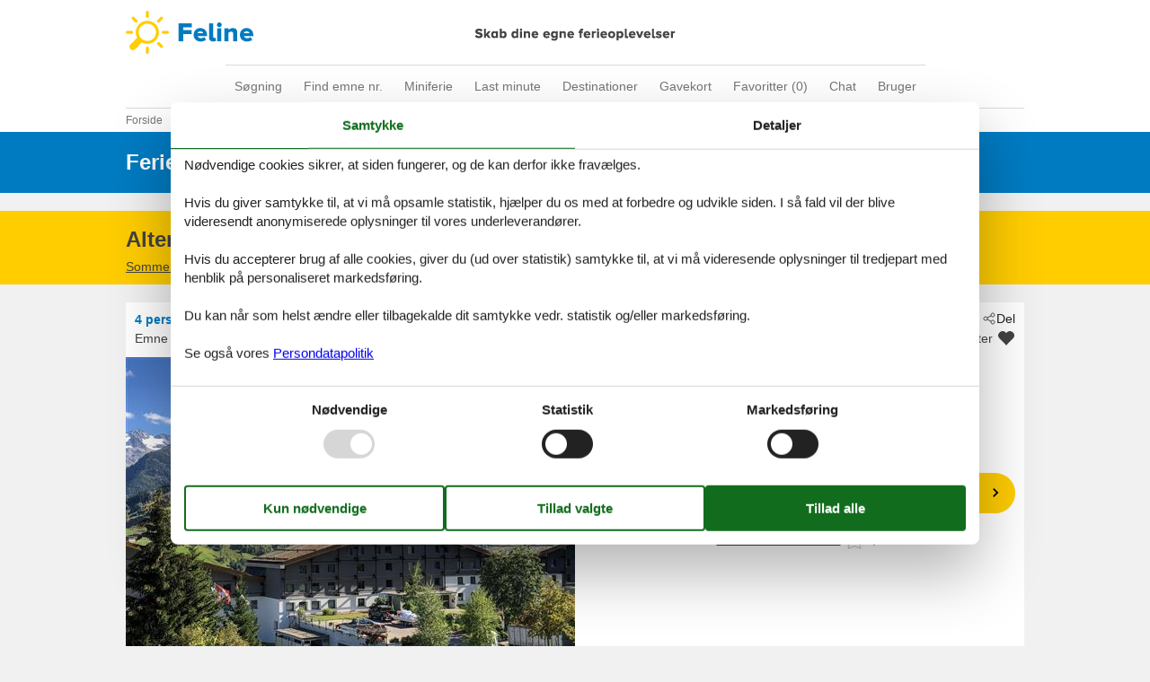

--- FILE ---
content_type: text/html; charset=utf-8
request_url: https://www.feline.dk/katalog/Schweiz/Disentis/303-CH7179.100.63
body_size: 19241
content:

<!doctype html>
<html lang="da-DK" class="no-js feline" itemscope itemtype="http://schema.org/WebPage">
<head>

<meta charset="utf-8" />
<meta http-equiv="X-UA-Compatible" content="IE=edge">
<title>Ferielejlighed - 4 personer - Disentis - 7180 - 303-CH7179.100.63 - Feline Holidays</title>



<link href="/Modules/Holiday.Rental/Styles/AccommodationDynamicTitle.css" rel="stylesheet" type="text/css" />
<link href="/Themes/FelineHolidays/Styles/style.min.css?v218" rel="stylesheet" type="text/css" />
<link href="/Modules/Holiday.Rental/Styles/Gallery2.css?v13" rel="stylesheet" type="text/css" />
<link href="/Modules/Holiday.Rental/Styles/Accommodation.css" rel="stylesheet" type="text/css" />
<script src="/Themes/PortalBase/scripts/modernizr-2.5.3.min.js" type="text/javascript"></script>
<meta content="Orchard" name="generator" />
<meta content="index,follow" name="robots" />
<meta content="Ferielejlighed til 4 personer på Disentis - 7180 i . Emne nr. 303-CH7179.100.63. Book hos Feline!" name="description" property="og:description" />
<meta content="Ferielejlighed, 4 personer, , 303-CH7179.100.63" name="keywords" />
<meta content="https://picture.feline.dk/get/dc7bda80-a5e2-4a16-9029-904883f2f6f6_22.jpg?v2" name="og:image" property="og:image" />
<meta content="eff214ef-9141-4c6d-b037-a8853d510d8f" name="helpscoutBeaconId" />
<meta content="width=device-width, initial-scale=1, maximum-scale=5" name="viewport" />
<meta content="280107735430977" name="fb:app_id" property="fb:app_id" />
<link href="/Themes/FelineHolidays/Content/favicon.ico" rel="shortcut icon" type="image/x-icon" />
<script>
    if (navigator.share) {
      document.querySelector('html').classList.add('can-share');
    }
  </script>
<script>dataLayer = [{"AnalyticsPageGroup":"AccommodationCatalogDetail","AnalyticsLettingAgencyNumber":"303","AnalyticsAccommodationNumber":"303-CH7179.100.63","AnalyticsValue":"5430.0"}];</script>


 <!-- Consent Box -->
  <script>
      !function (f, e, v, n, c, t, s) {
        c = f.cb = function (a) { c.c ? c.c(a) : c.q.push(a); };
        c.q = [];
        t = e.createElement(v); t.async = !0;
        t.src = n; s = e.getElementsByTagName(v)[0];
        s.parentNode.insertBefore(t, s);
      }(window, document, 'script', 'https://www.feline.dk/consent/script');

  </script>
 <!-- End Consent Box -->

    <!-- Matomo -->
    <script>
  (function (a, b) {

    var _paq = window._paq = window._paq || [];
    /* tracker methods like "setCustomDimension" should be called before "trackPageView" */
    _paq.push(['setCookieDomain', '*.' + a]);
    _paq.push(['enableLinkTracking']);
    _paq.push(['requireCookieConsent']);
    _paq.push(['enableHeartBeatTimer']);
    _paq.push(['enableJSErrorTracking']);
    _paq.push(['trackVisibleContentImpressions']);
    (function (c, d, e, f, g) {
      _paq.push(['setTrackerUrl', 'https://www.' + a + '/matomo.php']);
      _paq.push(['setSiteId', b]);
      f = c.createElement(d), g = c.getElementsByTagName(d)[0]; f.async = 1; f.src = e; g.parentNode.insertBefore(f, g);
    })(document, 'script', 'https://www.' + a + '/matomo.js');
  })('feline.dk', '1');

  
    </script>
    <!-- End Matomo Code -->

        <!-- Google Ads Remarketing -->
        <script>
          // Define dataLayer and the gtag function.
          window.dataLayer = window.dataLayer || [];
          function gtag() { dataLayer.push(arguments); }

          // Set default consent to 'denied' as a placeholder
          // Determine actual values based on your own requirements
          gtag('consent', 'default', {
            'ad_storage': 'denied',
            'ad_user_data': 'denied',
            'ad_personalization': 'denied',
            'analytics_storage': 'denied'
          });
        </script>
        <!-- Google tag (gtag.js) -->
        <script async src="https://www.googletagmanager.com/gtag/js?id=AW-1061934654">
        </script>
        <script>
          window.dataLayer = window.dataLayer || [];
          function gtag() { dataLayer.push(arguments); }

          gtag('js', new Date());
          gtag('config', 'AW-1061934654', { 'send_page_view': false });
        </script>
        <script>
          !function (w, d, s, v, k, r) {
            r = w[v] = function (a) { r.c ? r.c(a) : r.q.push(a); };
            r.q = [];

            cb(function(ca) {
              if (ca.AllowMarketing)
              {
                function gtag() { dataLayer.push(arguments); }

                gtag('consent', 'update', {
                  ad_user_data: 'granted',
                  ad_personalization: 'granted',
                  ad_storage: 'granted',
                  analytics_storage: 'granted'
                });

                k = function () {
                  var c = function (p) {
                    p.aw_remarketing_only = true;
                    p.send_to = 'AW-1061934654';
                    gtag('event', 'page_view', p);
                  };

                  while (w[v].q.length) {
                    c(w[v].q.shift());
                  }
                  w[v].c = c;
                };
              }
            });
          }(window, document, 'script', 'gr');
        </script>
        <!-- End Google Ads Remarketing -->

      <!-- Facebook Pixel Code -->
      <script>
  !function (f, b, e, v, n, t, s) {
    if (f.fbq) return; n = f.fbq = function () {
      n.callMethod ?
      n.callMethod.apply(n, arguments) : n.queue.push(arguments)
    };
    if (!f._fbq) f._fbq = n; n.push = n; n.loaded = !0; n.version = '2.0';
    n.queue = [];

    cb(function (ca) {
      if (ca.AllowMarketing) {
        t = b.createElement(e); t.async = !0;
        t.src = v; s = b.getElementsByTagName(e)[0];
        s.parentNode.insertBefore(t, s)
      }
    });
  }(window, document,'script', 'https://connect.facebook.net/en_US/fbevents.js');

        fbq('init', '376867163355496');
        fbq('track', 'PageView');
      </script>
      <!-- End Facebook Pixel Code -->


</head>
<body>
  
  
<div>
<header class="header" itemscope itemtype="http://schema.org/WPHeader">
  
<div role="banner" class="logo logo-da-dk"><a href="/">Feline Holidays</a></div>
  <div class="zone zone-navigation">
<nav>
    <ul class="menu menu-main-menu-default">
        
        
<li class="first"><a href="/">S&#248;gning</a> </li>
<li class="current"><a href="/emner/">Find emne nr.</a>
</li>
<li><a href="/miniferie">Miniferie</a> </li>
<li><a href="/last-minute">Last minute</a> </li>
<li><a href="/destinationer">Destinationer</a>
</li>
<li><span class="raw"><a href="https://gavekort.feline.dk/" rel="nofollow noreferrer" target="_blank">Gavekort</a></span>
</li>
<li>
<a class="accommodation-favorites-link-with-count" href="/favoritter/">Favoritter (<span data-favorites-count="/favoritter/Count">0</span>)</a></li>
<li><span class="raw"><a href="#" class="js-open-chat-button">Chat</a></span>
</li>
<li class="last"><a href="/user/">Bruger</a>
</li>
    </ul>
</nav></div>
</header>

<div class="zone zone-before-content">
<nav id="content-breadcrumb" class="content-breadcrumb" itemprop="breadcrumb">
  <h4 class="content-breadcrumb-header">Brødkrummer</h4>
  <ol class="content-breadcrumb-items" itemscope="itemscope" itemtype="http://schema.org/BreadcrumbList"><li class="last first" itemprop="itemListElement" itemscope="itemscope" itemtype="http://schema.org/ListItem">
<a itemprop="item" href="/"><span itemprop="name">Forside</span></a>
<meta itemprop="position" content="1" />

</li>
</ol>

</nav></div>
  <div class="main" role="main" itemprop="mainContentOfPage" itemscope itemtype="http://schema.org/WebPageElement">
    <div class="zone zone-content">
<article class="content-item content-item--detail accommodation--detail"  itemscope itemtype="http://schema.org/Product">
  <header data-bind="html: Header">
    
<div class="accommodation-header accommodation-header-2 ">
  


  <div itemprop="name" class="accommodation-header-name">

<h1 id="dynamic-header" class="dynamic-header dynamic-title">
    <span class="accommodation-header-prefix2">Ferielejlighed - 4 personer</span>


  <span class="dynamic-title__parts">
      <span> - Disentis</span>

      <span> - 7180</span>

  </span>
</h1>    
  </div>
</div>

  </header>

  <div data-bind="html: Inspiration2">
      <article class="inspiration2">
   <div class="inspiration-content">
     <h2>Alternative emner</h2>
     <a href="/search/Y2X0OmPlFJzO68gABAA/" rel="nofollow">Sommerhuse i nærheden (39)</a>
   </div>
  </article>

  </div>
  <div class="contextTop-container" data-bind="html: ContextTop">
    
  </div>
  <div id="hints-container" data-hints="{&quot;Log&quot;:&quot;/events/hints&quot;}"></div>
  <div class="content">
    <div class="section section-header-and-overview">
      <div id="section-header" class="section-header">
        <header>
          <div data-bind="html: Share">

<div class="share" hidden>
  <button class="js-share-toggle share-btn share-btn__toggle"
          data-te="{&quot;c&quot;:&quot;share&quot;,&quot;a&quot;:&quot;click&quot;,&quot;l&quot;:&quot;toggle&quot;}">
    Del
  </button>

  <div class="share__body">
    <button class="js-share share-btn share-btn--share"
            title="Del via..."
            data-title="Disentis - 7180"
            data-text="&quot;Apt C 031&quot;, 1-room apartment 45 m2 on 3rd floor. Practical and cosy furnishings: living/dining&#160;…"
            data-url="https://www.feline.dk/emner/303-CH7179.100.63/"
            data-te="{&quot;c&quot;:&quot;share&quot;,&quot;a&quot;:&quot;click&quot;,&quot;l&quot;:&quot;share&quot;}">
      Del via...
    </button>

    <button class="js-copy share-btn share-btn--copy"
            title="Kopiér link"
            data-link-copy="Kopiér link"
            data-link-copied="Link kopieret"
            data-url="https://www.feline.dk/emner/303-CH7179.100.63/"
            data-te="{&quot;c&quot;:&quot;share&quot;,&quot;a&quot;:&quot;click&quot;,&quot;l&quot;:&quot;copy&quot;}">
      Kopiér link
    </button>

    <a class="share-btn share-btn--facebook"
       title="Del på Facebook"
       rel="noreferrer"
       href="https://www.facebook.com/sharer/sharer.php?u=https%3a%2f%2fwww.feline.dk%2femner%2f303-CH7179.100.63%2f"
       target="_blank"
       data-te="{&quot;c&quot;:&quot;share&quot;,&quot;a&quot;:&quot;click&quot;,&quot;l&quot;:&quot;facebook&quot;}">
      Del på Facebook
    </a>

    <a class="share-btn share-btn--email"
       title="Del via E-mail"
       href="mailto:?subject=Disentis - 7180&amp;body=https%3A%2F%2Fwww.feline.dk%2Femner%2F303-CH7179.100.63%2F"
       target="_blank"
       data-te="{&quot;c&quot;:&quot;share&quot;,&quot;a&quot;:&quot;click&quot;,&quot;l&quot;:&quot;email&quot;}">
      Del via E-mail
    </a>
  </div>
</div>
</div>
          
          <div data-bind="html: Persons">  <div class="accommodation-persons accommodation-persons-withoutbedcapacity">
    <div class="accommodation-persons-personsmax">4 personer</div>
  </div>
</div>
          <div data-bind="html: HolidayType">

</div>
          <div data-bind="html: LocationLink">
</div>
        </header>
      </div>
      <div id="section-overview" class="section-overview">
        <h2>Oversigt</h2>
        <div class="section-overview-a" data-bind="html: FavoriteInformation">
          

<div class="accommodation-favoriteinformation-container">
  
    <div class="accommodationnumber"><span>Emne nr.: </span><span itemprop="productID">303-CH7179.100.63</span></div>
    <div class="accommodation-favoriteinformation-links">
<a class="add" href="/favoritter/Add/303-CH7179.100.63?link=%2Fkatalog%2FSchweiz%2FDisentis%2F303-CH7179.100.63&amp;signature=pFB9koAALzeDw7PxRszViltlgUtLnvmtvfYwPjZWdZ0" rel="nofollow" data-add-favorite-id="303-CH7179.100.63" data-popup-link><span>Tilføj til favoritter</span></a>           </div>

</div>

        </div>
        <div class="section-overview-b">
          <div class="section-overview-b1" data-bind="html: PrimaryImage">
              <div class="accommodation-primaryimage">
      <a class="accommodation-primaryimage-original image-original matomo-ignore" href="https://picture.feline.dk/get/dc7bda80-a5e2-4a16-9029-904883f2f6f6_22.jpg?v2">
        <img class="accommodation-primaryimage-image" width="500" height="375" src="https://picture.feline.dk/get/dc7bda80-a5e2-4a16-9029-904883f2f6f6_22_w500h375ac1fs1kar1rb1.jpg?v2" alt="Ferielejlighed - 4 personer -  - Disentis - 7180" />
      </a>
  </div>

          </div>
          <div class="section-overview-b2"> 
            <div data-bind="html: Price">
              
<div class="accommodation-vacation-section accommodation-price js-price1" data-loading-overlay-text="Henter online pris">
        <div class="accommodation-price-offers accommodation-price-example" itemprop="offers" itemscope itemtype="http://schema.org/AggregateOffer">
          <link itemprop="businessFunction" href="http://purl.org/goodrelations/v1#LeaseOut" />
          <meta itemprop="name" content="7 overnatninger" />
          <div class="accommodation-price-name accommodation-price-duration">
            <div class="accommodation-price-name-duration">7 overnatninger</div>
          </div>
          <div class="accommodation-price-container">
            <div class="accommodation-price-container-content">
              <div class="accommodation-price-price" data-book="Se mere">
                  <span class="accommodation-price-price-text">Fra</span>
                <span class="accommodation-price-price-currency-amount"><span class="accommodation-price-price-currency" itemprop="priceCurrency">DKK</span> <span class="accommodation-price-price-amount" itemprop="lowPrice" content="5430">5.430,-</span></span>
              </div>
              
<div class="accommodation-price-information" itemprop="description">
    <div class="accommodation-price-included-information accommodation-price-included-includesfinalcleaningandcancellationinsurance">
Inkl. reng&#248;ring og forsikring    </div>
  </div>
            </div>
          </div>
        </div>
        <div class="accommodation-price-links">
          <div class="accommodation-price-links-primary">
            <a class="onpage-link accommodation-price-price-section-link" href="#section-price" title="Priser og kalender">Priser og kalender</a>
          </div>
        </div>
</div>
            </div>
            <div data-bind="html: ReviewSummary">
              

  <div class="accommodation-review-summary">
    <a href="#section-container-review" class="onpage-link">Eksterne anmeldelser</a>
      <span class="stars stars--partner stars--tab-partner"></span>
      <span>4,5</span>
  </div>

            </div>
          </div>
        </div>
        <div class="section-overview-c">
          <div class="section-overview-c1">
            <div data-bind="html: HeadLine">
              

            </div>
            <div data-bind="html: CommonInformation">
              

<div class="accommodation-commoninformations">
  

<div class="commoninfo-icons">
    <div class="commoninfo-icon-housearea">
      <img src="/Themes/FelineHolidays/Content/InformationIcons/housearea-dark.svg" alt="Boligareal" />
      45 m&sup2;
    </div>
    <div class="commoninfo-icon-bedrooms">
      <img src="/Themes/FelineHolidays/Content/InformationIcons/bedrooms-dark.svg" alt="Soverum" />
      1
    </div>
    <div class="commoninfo-icon-bathroom">
      <img src="/Themes/FelineHolidays/Content/InformationIcons/bathroom-dark.svg" alt="Badev&#230;relser" />
      1
    </div>
    <div class="commoninfo-icon-wifi-yes">
      <img src="/Themes/FelineHolidays/Content/InformationIcons/wifi-yes-dark.svg" alt="Internet" />
      
    </div>
    <div class="commoninfo-icon-smoking-no">
      <img src="/Themes/FelineHolidays/Content/InformationIcons/smoking-no-dark.svg" alt="Ikkeryger" />
      
    </div>
    <div class="commoninfo-icon-pets-no">
      <img src="/Themes/FelineHolidays/Content/InformationIcons/pets-no-dark.svg" alt="Husdyr" />
      
    </div>
</div>


  <ul class="accommodation-commoninformation">
      <li class="commoninformation-item">
        <span class="commoninformation-item-name">Tilbyder miniferie</span>
        <span class="commoninformation-item-value">Ja</span>
      </li>
      <li class="commoninformation-item">
        <span class="commoninformation-item-name">Swimmingpool inde</span>
        <span class="commoninformation-item-value">Ja</span>
      </li>
      <li class="commoninformation-item">
        <span class="commoninformation-item-name">Vaskemaskine</span>
        <span class="commoninformation-item-value">Ja</span>
      </li>
      <li class="commoninformation-item">
        <span class="commoninformation-item-name">T&#248;rretumbler</span>
        <span class="commoninformation-item-value">Ja</span>
      </li>
      <li class="commoninformation-item">
        <span class="commoninformation-item-name">Opvaskemaskine</span>
        <span class="commoninformation-item-value">Ja</span>
      </li>
      <li class="commoninformation-item">
        <span class="commoninformation-item-name">Ladestander til elbil</span>
        <span class="commoninformation-item-value">Ja</span>
      </li>
      <li class="commoninformation-item">
        <span class="commoninformation-item-name">Energivenligt</span>
        <span class="commoninformation-item-value">Ja</span>
      </li>
  </ul>
</div>

  <div class="links-container">
    <div class="link-container">
      <a href="#section-facilities-accommodation" class="onpage-link"><span>Se alle faciliteter</span></a>
    </div>
  </div>

            </div>
          </div>
          <div class="section-overview-c2" data-bind="html: GeographicLocation">
            
  <div class="geographiclocation">
      <div itemscope itemtype="http://schema.org/GeoCoordinates" class="geographiclocation-staticmap" data-point='{"type":"exact","key":"AIzaSyC0JFs65F_odkGljab-C2NXMTQpTr5Ty1w","latitude":46.6995018,"longitude":8.8377258000000438,"selectedDate":"2026-01-31","selectedDateLabel":"Dato","allowStreetView":1,"opensunpath":0,"texts":{"heading":"Kort","map":"Kort","sunPath":"Solens bane","streetView":"Street View","streetViewDisclaimer":"Det viste foto leveres af Google Street View. Vi påtager os intet ansvar for nøjagtigheden eller fuldstændigheden af dette.","mapDisclaimer":"Markering viser beliggenheden. Det ønskede emne kan i enkelte tilfælde ligge udenfor markeringen. Den nøjagtige beliggenhed fremgår af lejekontrakten."}}'>
            <img width="500" height="375" data-pin-nopin="true" class="geographiclocation-staticaccommodationmap" src="//maps.googleapis.com/maps/api/staticmap?center=46.7,8.83&amp;zoom=7&amp;markers=color:0x434343%7C46.7,8.83&amp;style=visibility:off&amp;style=feature:water%7Celement:geometry%7Ccolor:0xcbe5f2%7Cvisibility:on&amp;style=feature:landscape%7Celement:geometry%7Cvisibility:on%7Ccolor:0xf1f1f1&amp;style=feature:road%7Celement:geometry%7Cvisibility:on%7Ccolor:0xd9d9d9&amp;style=feature:administrative.locality%7Celement:labels%7Cvisibility:on&amp;size=500x375&amp;sensor=false&amp;key=AIzaSyC0JFs65F_odkGljab-C2NXMTQpTr5Ty1w&amp;signature=QNWCWVQRkq7j_fvD6ACziKEm-gw=" alt="" />

          <meta itemprop="latitude" content="46.6995018" />
          <meta itemprop="longitude" content="8.83772580000004" />
      </div>

  <div class="links-container">
    <div class="link-container">
      <a rel="nofollow" href="/search/Y2Wx8pswbUXLRseuEDsf1eOhCxiAAAA/Map/"><span>Se nabo emner</span></a>
    </div>
      <div class="link-container">
        <span class="sunpathbutton" data-point='{"type":"exact","key":"AIzaSyC0JFs65F_odkGljab-C2NXMTQpTr5Ty1w","latitude":46.6995018,"longitude":8.8377258000000438,"selectedDate":"2026-01-31","selectedDateLabel":"Dato","allowStreetView":1,"opensunpath":0,"texts":{"heading":"Kort","map":"Kort","sunPath":"Solens bane","streetView":"Street View","streetViewDisclaimer":"Det viste foto leveres af Google Street View. Vi påtager os intet ansvar for nøjagtigheden eller fuldstændigheden af dette.","mapDisclaimer":"Markering viser beliggenheden. Det ønskede emne kan i enkelte tilfælde ligge udenfor markeringen. Den nøjagtige beliggenhed fremgår af lejekontrakten."}}'><span>Se solens gang om emnet</span> <span class="emoji">&#128526;</span></span>
      </div>
  </div>
  </div>

          </div>
        </div>
      </div>
    </div>
    <div id="section-container section-container-images" class="section-container section-container-images"
         data-bind="visible: Images() != null" style="">
      <div class="section section-images">
        <h2>Billeder</h2>
        <div data-bind="html: Images">
          
<ul class="images accommodation-image-gallery" data-gallerytexts='{&quot;previous&quot;:&quot;Forrige&quot;,&quot;next&quot;:&quot;N&#230;ste&quot;,&quot;example&quot;:&quot;Eksempel&quot;,&quot;heading&quot;:&quot;Billeder&quot;}'>
    <li class="images-image">
      <a class="images-image-original image-original matomo-ignore" href="https://picture.feline.dk/get/dc7bda80-a5e2-4a16-9029-904883f2f6f6_22.jpg?v2" data-category="Ude" 
         data-maxwidth="3072" 
         data-maxheight="2304">
        <img width="100" height="75" loading="lazy" class="images-image-thumb" alt="Billede 1 - Ude" src="https://picture.feline.dk/get/dc7bda80-a5e2-4a16-9029-904883f2f6f6_22_w100h75ac1fs1kar1rb1.jpg?v2"  />
      </a>
    </li>
    <li class="images-image">
      <a class="images-image-original image-original matomo-ignore" href="https://picture.feline.dk/get/013d83b8-ea59-4f8a-9927-cb742d9127c8_23.jpg?v2" data-category="Ude" 
         data-maxwidth="3072" 
         data-maxheight="2304">
        <img width="100" height="75" loading="lazy" class="images-image-thumb" alt="Billede 2 - Ude" src="https://picture.feline.dk/get/013d83b8-ea59-4f8a-9927-cb742d9127c8_23_w100h75ac1fs1kar1rb1.jpg?v2"  />
      </a>
    </li>
    <li class="images-image">
      <a class="images-image-original image-original matomo-ignore" href="https://picture.feline.dk/get/0733c435-e0eb-4bc3-9fbe-370c68f07c4d_5.jpg?v2" data-category="Inde" 
         data-maxwidth="3072" 
         data-maxheight="2304">
        <img width="100" height="75" loading="lazy" class="images-image-thumb" alt="Billede 3 - Inde" src="https://picture.feline.dk/get/0733c435-e0eb-4bc3-9fbe-370c68f07c4d_5_w100h75ac1fs1kar1rb1.jpg?v2"  />
      </a>
    </li>
    <li class="images-image">
      <a class="images-image-original image-original matomo-ignore" href="https://picture.feline.dk/get/b4744e47-91b4-491c-8fd4-251a9ca1a1b6_4.jpg?v2" data-category="Inde" 
         data-maxwidth="3072" 
         data-maxheight="2304">
        <img width="100" height="75" loading="lazy" class="images-image-thumb" alt="Billede 4 - Inde" src="https://picture.feline.dk/get/b4744e47-91b4-491c-8fd4-251a9ca1a1b6_4_w100h75ac1fs1kar1rb1.jpg?v2"  />
      </a>
    </li>
    <li class="images-image">
      <a class="images-image-original image-original matomo-ignore" href="https://picture.feline.dk/get/00c6c1bc-badd-4015-b842-c43f9cbaf8de_8.jpg?v2" data-category="Ude" 
         data-maxwidth="3072" 
         data-maxheight="2304">
        <img width="100" height="75" loading="lazy" class="images-image-thumb" alt="Billede 5 - Ude" src="https://picture.feline.dk/get/00c6c1bc-badd-4015-b842-c43f9cbaf8de_8_w100h75ac1fs1kar1rb1.jpg?v2"  />
      </a>
    </li>
    <li class="images-image">
      <a class="images-image-original image-original matomo-ignore" href="https://picture.feline.dk/get/b8b273ac-c8f2-43b6-ac87-a7e180a40e5f_9.jpg?v2" data-category="Inde" 
         data-maxwidth="3072" 
         data-maxheight="2304">
        <img width="100" height="75" loading="lazy" class="images-image-thumb" alt="Billede 6 - Inde" src="https://picture.feline.dk/get/b8b273ac-c8f2-43b6-ac87-a7e180a40e5f_9_w100h75ac1fs1kar1rb1.jpg?v2"  />
      </a>
    </li>
    <li class="images-image">
      <a class="images-image-original image-original matomo-ignore" href="https://picture.feline.dk/get/99d2e502-746f-42ab-bfd9-c6641d65d6b4_8.jpg?v2" data-category="Inde" 
         data-maxwidth="3072" 
         data-maxheight="2304">
        <img width="100" height="75" loading="lazy" class="images-image-thumb" alt="Billede 7 - Inde" src="https://picture.feline.dk/get/99d2e502-746f-42ab-bfd9-c6641d65d6b4_8_w100h75ac1fs1kar1rb1.jpg?v2"  />
      </a>
    </li>
    <li class="images-image">
      <a class="images-image-original image-original matomo-ignore" href="https://picture.feline.dk/get/fd5d8871-498a-44c1-9035-fe122cb0b00d_7.jpg?v2" data-category="Inde" 
         data-maxwidth="3072" 
         data-maxheight="2304">
        <img width="100" height="75" loading="lazy" class="images-image-thumb" alt="Billede 8 - Inde" src="https://picture.feline.dk/get/fd5d8871-498a-44c1-9035-fe122cb0b00d_7_w100h75ac1fs1kar1rb1.jpg?v2"  />
      </a>
    </li>
    <li class="images-image">
      <a class="images-image-original image-original matomo-ignore" href="https://picture.feline.dk/get/394e4e82-654d-4149-9ce5-8f770f08fff6_17.jpg?v2" data-category="Inde" 
         data-maxwidth="3072" 
         data-maxheight="2304">
        <img width="100" height="75" loading="lazy" class="images-image-thumb" alt="Billede 9 - Inde" src="https://picture.feline.dk/get/394e4e82-654d-4149-9ce5-8f770f08fff6_17_w100h75ac1fs1kar1rb1.jpg?v2"  />
      </a>
    </li>
    <li class="images-image">
      <a class="images-image-original image-original matomo-ignore" href="https://picture.feline.dk/get/8e3b4729-2668-4f52-8f13-7214954b1ca3_17.jpg?v2" data-category="Inde" 
         data-maxwidth="3072" 
         data-maxheight="2304">
        <img width="100" height="75" loading="lazy" class="images-image-thumb" alt="Billede 10 - Inde" src="https://picture.feline.dk/get/8e3b4729-2668-4f52-8f13-7214954b1ca3_17_w100h75ac1fs1kar1rb1.jpg?v2"  />
      </a>
    </li>
    <li class="images-image">
      <a class="images-image-original image-original matomo-ignore" href="https://picture.feline.dk/get/9bfef251-3985-40e0-a198-9f93f97f0e39_18.jpg?v2" data-category="Inde" 
         data-maxwidth="3072" 
         data-maxheight="2304">
        <img width="100" height="75" loading="lazy" class="images-image-thumb" alt="Billede 11 - Inde" src="https://picture.feline.dk/get/9bfef251-3985-40e0-a198-9f93f97f0e39_18_w100h75ac1fs1kar1rb1.jpg?v2"  />
      </a>
    </li>
    <li class="images-image">
      <a class="images-image-original image-original matomo-ignore" href="https://picture.feline.dk/get/f434ec6a-0935-400c-abd7-3558daadc400_17.jpg?v2" data-category="Ude" 
         data-maxwidth="3072" 
         data-maxheight="2304">
        <img width="100" height="75" loading="lazy" class="images-image-thumb" alt="Billede 12 - Ude" src="https://picture.feline.dk/get/f434ec6a-0935-400c-abd7-3558daadc400_17_w100h75ac1fs1kar1rb1.jpg?v2"  />
      </a>
    </li>
    <li class="images-image">
      <a class="images-image-original image-original matomo-ignore" href="https://picture.feline.dk/get/5003d25b-6357-40dd-9ab4-b5a997d0c776_26.jpg?v2" data-category="Inde" 
         data-maxwidth="3072" 
         data-maxheight="2304">
        <img width="100" height="75" loading="lazy" class="images-image-thumb" alt="Billede 13 - Inde" src="https://picture.feline.dk/get/5003d25b-6357-40dd-9ab4-b5a997d0c776_26_w100h75ac1fs1kar1rb1.jpg?v2"  />
      </a>
    </li>
    <li class="images-image">
      <a class="images-image-original image-original matomo-ignore" href="https://picture.feline.dk/get/962ec7b8-3c63-46ed-834f-867164fab002_26.jpg?v2" data-category="Inde" 
         data-maxwidth="3072" 
         data-maxheight="2304">
        <img width="100" height="75" loading="lazy" class="images-image-thumb" alt="Billede 14 - Inde" src="https://picture.feline.dk/get/962ec7b8-3c63-46ed-834f-867164fab002_26_w100h75ac1fs1kar1rb1.jpg?v2"  />
      </a>
    </li>
    <li class="images-image">
      <a class="images-image-original image-original matomo-ignore" href="https://picture.feline.dk/get/03b071de-c8d5-4f64-a434-01cb59271204_25.jpg?v2" data-category="Ude" 
         data-maxwidth="3072" 
         data-maxheight="2304">
        <img width="100" height="75" loading="lazy" class="images-image-thumb" alt="Billede 15 - Ude" src="https://picture.feline.dk/get/03b071de-c8d5-4f64-a434-01cb59271204_25_w100h75ac1fs1kar1rb1.jpg?v2"  />
      </a>
    </li>
    <li class="images-image">
      <a class="images-image-original image-original matomo-ignore" href="https://picture.feline.dk/get/dd31d461-b6b0-4969-b73a-513482e93d40_25.jpg?v2" data-category="Ude" 
         data-maxwidth="3072" 
         data-maxheight="2304">
        <img width="100" height="75" loading="lazy" class="images-image-thumb" alt="Billede 16 - Ude" src="https://picture.feline.dk/get/dd31d461-b6b0-4969-b73a-513482e93d40_25_w100h75ac1fs1kar1rb1.jpg?v2"  />
      </a>
    </li>
    <li class="images-image">
      <a class="images-image-original image-original matomo-ignore" href="https://picture.feline.dk/get/8ad75ced-4e00-4e06-9033-700fb97ce027_26.jpg?v2" data-category="Ude" 
         data-maxwidth="3072" 
         data-maxheight="2304">
        <img width="100" height="75" loading="lazy" class="images-image-thumb" alt="Billede 17 - Ude" src="https://picture.feline.dk/get/8ad75ced-4e00-4e06-9033-700fb97ce027_26_w100h75ac1fs1kar1rb1.jpg?v2"  />
      </a>
    </li>
    <li class="images-image">
      <a class="images-image-original image-original matomo-ignore" href="https://picture.feline.dk/get/6d238547-cc05-41f6-b57a-13f8343868d5_25.jpg?v2" data-category="Ude" 
         data-maxwidth="3072" 
         data-maxheight="2304">
        <img width="100" height="75" loading="lazy" class="images-image-thumb" alt="Billede 18 - Ude" src="https://picture.feline.dk/get/6d238547-cc05-41f6-b57a-13f8343868d5_25_w100h75ac1fs1kar1rb1.jpg?v2"  />
      </a>
    </li>
    <li class="images-image">
      <a class="images-image-original image-original matomo-ignore" href="https://picture.feline.dk/get/f734ab16-d72a-4f79-829a-60c1c492590e_25.jpg?v2" data-category="Ude" 
         data-maxwidth="3072" 
         data-maxheight="2304">
        <img width="100" height="75" loading="lazy" class="images-image-thumb" alt="Billede 19 - Ude" src="https://picture.feline.dk/get/f734ab16-d72a-4f79-829a-60c1c492590e_25_w100h75ac1fs1kar1rb1.jpg?v2"  />
      </a>
    </li>
    <li class="images-image">
      <a class="images-image-original image-original matomo-ignore" href="https://picture.feline.dk/get/ae49b7d3-cae4-42da-972e-e43607bc18da_26.jpg?v2" data-category="Ude" 
         data-maxwidth="3072" 
         data-maxheight="2304">
        <img width="100" height="75" loading="lazy" class="images-image-thumb" alt="Billede 20 - Ude" src="https://picture.feline.dk/get/ae49b7d3-cae4-42da-972e-e43607bc18da_26_w100h75ac1fs1kar1rb1.jpg?v2"  />
      </a>
    </li>
    <li class="images-image">
      <a class="images-image-original image-original matomo-ignore" href="https://picture.feline.dk/get/c615534c-2f9e-493f-864b-90d4c8826351_25.jpg?v2" data-category="Ude" 
         data-maxwidth="3072" 
         data-maxheight="2304">
        <img width="100" height="75" loading="lazy" class="images-image-thumb" alt="Billede 21 - Ude" src="https://picture.feline.dk/get/c615534c-2f9e-493f-864b-90d4c8826351_25_w100h75ac1fs1kar1rb1.jpg?v2"  />
      </a>
    </li>
    <li class="images-image">
      <a class="images-image-original image-original matomo-ignore" href="https://picture.feline.dk/get/30f534ac-a2a2-4b92-85ff-263fc6b0d76d_25.jpg?v2" data-category="Ude" 
         data-maxwidth="3072" 
         data-maxheight="2304">
        <img width="100" height="75" loading="lazy" class="images-image-thumb" alt="Billede 22 - Ude" src="https://picture.feline.dk/get/30f534ac-a2a2-4b92-85ff-263fc6b0d76d_25_w100h75ac1fs1kar1rb1.jpg?v2"  />
      </a>
    </li>
    <li class="images-image">
      <a class="images-image-original image-original matomo-ignore" href="https://picture.feline.dk/get/ca39a996-75ce-44ba-a711-e352b02c79a5_26.jpg?v2" data-category="Ude" 
         data-maxwidth="3072" 
         data-maxheight="2304">
        <img width="100" height="75" loading="lazy" class="images-image-thumb" alt="Billede 23 - Ude" src="https://picture.feline.dk/get/ca39a996-75ce-44ba-a711-e352b02c79a5_26_w100h75ac1fs1kar1rb1.jpg?v2"  />
      </a>
    </li>
    <li class="images-image">
      <a class="images-image-original image-original matomo-ignore" href="https://picture.feline.dk/get/10fb5435-dc4c-4ba2-8b4a-4969ed475b30_21.jpg?v2" data-category="Ude" 
         data-maxwidth="3072" 
         data-maxheight="2304">
        <img width="100" height="75" loading="lazy" class="images-image-thumb" alt="Billede 24 - Ude" src="https://picture.feline.dk/get/10fb5435-dc4c-4ba2-8b4a-4969ed475b30_21_w100h75ac1fs1kar1rb1.jpg?v2"  />
      </a>
    </li>
    <li class="images-image">
      <a class="images-image-original image-original matomo-ignore" href="https://picture.feline.dk/get/52bcd21a-6809-4af0-acbd-6ffb790b8c95_21.jpg?v2" data-category="Ude" 
         data-maxwidth="3072" 
         data-maxheight="2304">
        <img width="100" height="75" loading="lazy" class="images-image-thumb" alt="Billede 25 - Ude" src="https://picture.feline.dk/get/52bcd21a-6809-4af0-acbd-6ffb790b8c95_21_w100h75ac1fs1kar1rb1.jpg?v2"  />
      </a>
    </li>
    <li class="images-image">
      <a class="images-image-original image-original matomo-ignore" href="https://picture.feline.dk/get/85ab9bf0-0608-434b-a3d9-c9c37ba33d68_11.jpg?v2" data-category="Ude" 
         data-maxwidth="3072" 
         data-maxheight="2304">
        <img width="100" height="75" loading="lazy" class="images-image-thumb" alt="Billede 26 - Ude" src="https://picture.feline.dk/get/85ab9bf0-0608-434b-a3d9-c9c37ba33d68_11_w100h75ac1fs1kar1rb1.jpg?v2"  />
      </a>
    </li>
    <li class="images-image">
      <a class="images-image-original image-original matomo-ignore" href="https://picture.feline.dk/get/d99ce6a6-df09-4f1f-b09f-ef8fcef8246e_12.jpg?v2" data-category="Ude" 
         data-maxwidth="3072" 
         data-maxheight="2304">
        <img width="100" height="75" loading="lazy" class="images-image-thumb" alt="Billede 27 - Ude" src="https://picture.feline.dk/get/d99ce6a6-df09-4f1f-b09f-ef8fcef8246e_12_w100h75ac1fs1kar1rb1.jpg?v2"  />
      </a>
    </li>
    <li class="images-image">
      <a class="images-image-original image-original matomo-ignore" href="https://picture.feline.dk/get/83decbe4-3316-4594-b77e-de01fe681c6b_11.jpg?v2" data-category="Ude" 
         data-maxwidth="3072" 
         data-maxheight="2304">
        <img width="100" height="75" loading="lazy" class="images-image-thumb" alt="Billede 28 - Ude" src="https://picture.feline.dk/get/83decbe4-3316-4594-b77e-de01fe681c6b_11_w100h75ac1fs1kar1rb1.jpg?v2"  />
      </a>
    </li>
    <li class="images-image">
      <a class="images-image-original image-original matomo-ignore" href="https://picture.feline.dk/get/f5e2f90f-eb20-4476-a26b-87d8569a958e_11.jpg?v2" data-category="Ude" 
         data-maxwidth="3072" 
         data-maxheight="2304">
        <img width="100" height="75" loading="lazy" class="images-image-thumb" alt="Billede 29 - Ude" src="https://picture.feline.dk/get/f5e2f90f-eb20-4476-a26b-87d8569a958e_11_w100h75ac1fs1kar1rb1.jpg?v2"  />
      </a>
    </li>
    <li class="images-image">
      <a class="images-image-original image-original matomo-ignore" href="https://picture.feline.dk/get/9c0e200a-55cc-4090-86d6-2b646acfb214_7.jpg?v2" data-category="Inde" 
         data-maxwidth="3072" 
         data-maxheight="2304">
        <img width="100" height="75" loading="lazy" class="images-image-thumb" alt="Billede 30 - Inde" src="https://picture.feline.dk/get/9c0e200a-55cc-4090-86d6-2b646acfb214_7_w100h75ac1fs1kar1rb1.jpg?v2"  />
      </a>
    </li>
    <li class="images-image">
      <a class="images-image-original image-original matomo-ignore" href="https://picture.feline.dk/get/1732ee6f-cbab-4d81-a090-35829b90e3c1_7.jpg?v2" data-category="Inde" 
         data-maxwidth="1536" 
         data-maxheight="2304">
        <img width="100" height="75" loading="lazy" class="images-image-thumb" alt="Billede 31 - Inde" src="https://picture.feline.dk/get/1732ee6f-cbab-4d81-a090-35829b90e3c1_7_w100h75ac1fs1kar1rb1.jpg?v2"  />
      </a>
    </li>
    <li class="images-image">
      <a class="images-image-original image-original matomo-ignore" href="https://picture.feline.dk/get/18c5d31c-a4fe-4537-b38b-39e8d282813c_8.jpg?v2" data-category="Inde" 
         data-maxwidth="3072" 
         data-maxheight="2304">
        <img width="100" height="75" loading="lazy" class="images-image-thumb" alt="Billede 32 - Inde" src="https://picture.feline.dk/get/18c5d31c-a4fe-4537-b38b-39e8d282813c_8_w100h75ac1fs1kar1rb1.jpg?v2"  />
      </a>
    </li>
    <li class="images-image">
      <a class="images-image-original image-original matomo-ignore" href="https://picture.feline.dk/get/87cd832a-0444-4183-a2ed-79db1c8488a2_8.jpg?v2" data-category="Inde" 
         data-maxwidth="1536" 
         data-maxheight="2304">
        <img width="100" height="75" loading="lazy" class="images-image-thumb" alt="Billede 33 - Inde" src="https://picture.feline.dk/get/87cd832a-0444-4183-a2ed-79db1c8488a2_8_w100h75ac1fs1kar1rb1.jpg?v2"  />
      </a>
    </li>
</ul>

        </div>
      </div>
    </div>
    <div data-bind="html: DescriptionSection">
        <div id="section-container-description-accommodation" class="section-container section-container-description section-container-description-accommodation">
    <div class="section section-description section-description-accommodation">
      <div>
  <h2>Beskrivelse</h2>
  <div>
    

<div class="textlanguage">
    <div class="textlanguage-tabs">
      <ul>
          <li class="textlanguage-tabs-tab textlanguage-tabs-tab-active">
            <a rel="nofollow noreferrer" target="_blank" href="/emner/303-CH7179.100.63/Text" class="textlanguage-link textlanguage-tabs-tab-link">Dansk</a>
          </li>
          <li class="textlanguage-tabs-tab ">
            <a rel="nofollow noreferrer" target="_blank" href="/emner/303-CH7179.100.63/Text?languageId=df40b4d85cc4468bb72998c83aebb6c5" class="textlanguage-link textlanguage-tabs-tab-link">Tysk</a>
          </li>
          <li class="textlanguage-tabs-tab ">
            <a rel="nofollow noreferrer" target="_blank" href="/emner/303-CH7179.100.63/Text?languageId=022fd611d8914c278fa3370e88dda391" class="textlanguage-link textlanguage-tabs-tab-link">Engelsk</a>
          </li>
          <li class="textlanguage-tabs-tab ">
            <a rel="nofollow noreferrer" target="_blank" href="/emner/303-CH7179.100.63/Text?languageId=1ffb8b806169422fa7370d825b877c6d" class="textlanguage-link textlanguage-tabs-tab-link">Hollandsk</a>
          </li>
      </ul>
    </div>
  <div class="textlanguage-content" id="accommodation-textlanguage-content">
    

<div class="textlanguage-content-description descriptiontext">
  <div class="description1">
      <div class="textlanguage-content-description-information">
        <span class="textlanguage-content-description-information-text">
Beskrivelsen foreligger desværre ikke på Dansk. Se teksten på Engelsk nedenfor, eller se den maskinoversatte tekst på <a rel="nofollow" target="_blank" href="/emner/303-CH7179.100.63/Text?languageId=8e8b0d36939d425e88c6bacccb67e7b8" class="textlanguage-link">Dansk</a>.        </span>
      </div>
    <div itemprop="description" lang="en" >
      "Apt C 031", 1-room apartment 45 m2 on 3rd floor. Practical and cosy furnishings: living/dining room with 2 fold-away beds and satellite TV (flat screen). Exit to the balcony. Small alcove, without window with 1 x 2 bunk beds. Open kitchen (dishwasher, 4 ceramic glass hob hotplates, kettle, microwave, electric coffee machine). Bath/WC. Balcony, south facing position. Balcony furniture, deck chairs (2). Very beautiful panoramic view of the mountains and the countryside. Facilities: Internet (WiFi, free). Please note: non-smokers only. Instead of an enclosed bedroom, some sleeping areas are located in an open-plan area (gallery, alcove, etc.).<br><br>Apartment block "Utoring Acletta", 1'250 m a.s.l.. Above Disentis, in the resort, 2 km from the centre, in a quiet, sunny position on a slope, 700 m from the skiing area. For shared use: indoor pool (24 m2, depth 170 cm). Children's playground. In the house: reception, lounge, table tennis, lift, storage room for skis, central heating system, washing machine, tumble dryer (for shared use, extra). (extra). Motor access to the house (mountain road). Communal covered parking. Dimension: height 195 cm. E-charging station. Shop, supermarket, restaurant 700 m, bus stop "Disentis/Mustér, Pendicularas" 500 m, railway station "Disentis" 2 km. Cable car, ski lift, skisport facilities, slopes 700 m, ski bus stop 50 m, ski school 500 m, cross country ski track 1.5 km, children's playground 1 km. Well-known ski regions can easily be reached: Ski Arena Andermatt/Sedrun/Disentis. Please note: Additional accommodations can be booked. All houses/apartments are individually designed/furnished. Children's ski school near the house. The house and cable car can be reached on skis when there is enough snow. 1 garage space free of charge (max. height 1.95 m), additional garage space CHF 20.00/week. Reception opening times: Monday/Wednesday/Friday: 6:00 p.m.-6:30 p.m., Saturday 8:30 a.m.-9:30 a.m. and 4:00 p.m.-5:30 p.m., Tuesday/Thursday/Sunday closed.
    </div>
  </div>
</div>

  </div>
</div>

  </div>
</div>
    </div>
  </div>

    </div>
    <div data-bind="html: Evaluation">
      

  <div id="section-container-review" class="section-container section-container-review">
    <div class="section section-review">

      <div class="tabber tabber--review">
        <input type="radio" id="tab-review-1" name="tabber" class="tabber__radio tabber__radio--1" >
        <input type="radio" id="tab-review-2" name="tabber" class="tabber__radio tabber__radio--2" checked>

        <div class="tabber__head">
          <h2 class="tabber__title">
            <span class="tabber__title-1">Vores gæsteanmeldelser</span>
            <span class="tabber__title-2">Eksterne anmeldelser</span>
          </h2>
          <div class="tabber__tabs">
            <label class="tabber__tab tabber__tab-1" for="tab-review-1">
              <span class="tabber__tab-text">Vores gæsteanmeldelser</span>
            </label>
              <label class="tabber__tab tabber__tab-2" for="tab-review-2">
                <span class="tabber__tab-text">Eksterne anmeldelser</span>
                  <span class="stars stars--partner stars--tab-partner"></span>
                  <span>4,5</span>
              </label>
          </div>
        </div>

        <div class="tabber__content tabber__content--1">
            <div class="ratings--noinfo">
              Ingen gæsteanmeldelser
            </div>
        </div>

        <div class="tabber__content tabber__content--2">
            <div class="ratings ratings--partner">
              <div class="ratings__rating">
                <div class="ratings__summary">
                    <div class="text">4,5</div>
                    <div class="stars stars--partner stars--ratings-partner" style="--star-fill: 90%;"></div>
                </div>

                  <div class="ratings__details partner-averages">
                      <div class="partner-averages__item">
                        <div>
                          <div>Adgangsvej:</div>
                          <div>5,0</div>
                        </div>
                        <div class="rating-bar rating-bar--partner" style="--bar-fill: 100.0%;"></div>
                      </div>
                      <div class="partner-averages__item">
                        <div>
                          <div>Interi&#248;r:</div>
                          <div>3,0</div>
                        </div>
                        <div class="rating-bar rating-bar--partner" style="--bar-fill: 60.0%;"></div>
                      </div>
                      <div class="partner-averages__item">
                        <div>
                          <div>K&#248;kken:</div>
                          <div>3,0</div>
                        </div>
                        <div class="rating-bar rating-bar--partner" style="--bar-fill: 60.0%;"></div>
                      </div>
                      <div class="partner-averages__item">
                        <div>
                          <div>Beliggenhed:</div>
                          <div>4,0</div>
                        </div>
                        <div class="rating-bar rating-bar--partner" style="--bar-fill: 80.0%;"></div>
                      </div>
                      <div class="partner-averages__item">
                        <div>
                          <div>Udend&#248;rs:</div>
                          <div>3,0</div>
                        </div>
                        <div class="rating-bar rating-bar--partner" style="--bar-fill: 60.0%;"></div>
                      </div>
                      <div class="partner-averages__item">
                        <div>
                          <div>Generelt:</div>
                          <div>3,0</div>
                        </div>
                        <div class="rating-bar rating-bar--partner" style="--bar-fill: 60.0%;"></div>
                      </div>
                  </div>
              </div>

              <div class="ratings__comments partner-comments">
                  <div class="partner-comments__head">Eksterne anmeldelser</div>
                  <div>
                    Ingen detaljerede eksterne anmeldelser
                  </div>
              </div>
            </div>
        </div>
      </div>
    </div>
  </div>

    </div>
    <div id="section-container-facilities" class="accommodation-facilities">
      <div class="section-container section-container-facilities section-container-facilitites-accommodation"
           data-bind="visible: Facilities() != null" style="">
        <div class="section section-facilities section-facilities-accommodation" id="section-facilities-accommodation" data-bind="html: Facilities">
          <h2>Faciliteter</h2>
<div class="facilities-container">
  
  <div class="facilities">
    <ul class="facilities-groups">
        <li class="facilities-group">
          <h3 class="facilities-group-name">Afstand</h3>
          <ul class="facilities-facilities">
              <li class="facilities-facility">
                <div class="facilities-facility-name">Center</div>
                <div class="facilities-facility-value">2 km</div>
              </li>
              <li class="facilities-facility">
                <div class="facilities-facility-name">Lufthavn GVA</div>
                <div class="facilities-facility-value">454,5 km</div>
              </li>
              <li class="facilities-facility">
                <div class="facilities-facility-name">Lufthavn ZRH</div>
                <div class="facilities-facility-value">195,2 km</div>
              </li>
              <li class="facilities-facility">
                <div class="facilities-facility-name">Offentlig transport</div>
                <div class="facilities-facility-value">500 m</div>
              </li>
              <li class="facilities-facility">
                <div class="facilities-facility-name">Ski</div>
                <div class="facilities-facility-value">700 m</div>
              </li>
          </ul>
        </li>
        <li class="facilities-group">
          <h3 class="facilities-group-name">Husinfo</h3>
          <ul class="facilities-facilities">
              <li class="facilities-facility">
                <div class="facilities-facility-name">Antal badev&#230;relser</div>
                <div class="facilities-facility-value">1</div>
              </li>
              <li class="facilities-facility">
                <div class="facilities-facility-name">Antal sovev&#230;relser</div>
                <div class="facilities-facility-value">1</div>
              </li>
              <li class="facilities-facility">
                <div class="facilities-facility-name">Antal v&#230;relser</div>
                <div class="facilities-facility-value">1</div>
              </li>
              <li class="facilities-facility">
                <div class="facilities-facility-name">Badekar</div>
              </li>
              <li class="facilities-facility">
                <div class="facilities-facility-name">Bjergs&#248;er</div>
              </li>
              <li class="facilities-facility">
                <div class="facilities-facility-name">Bjergudsigt</div>
              </li>
              <li class="facilities-facility">
                <div class="facilities-facility-name">Boligareal</div>
                <div class="facilities-facility-value">45 m&#178;</div>
              </li>
              <li class="facilities-facility">
                <div class="facilities-facility-name">Bordtennis</div>
              </li>
              <li class="facilities-facility">
                <div class="facilities-facility-name">Brandslukker</div>
              </li>
              <li class="facilities-facility">
                <div class="facilities-facility-name">B&#230;redygtigt</div>
              </li>
              <li class="facilities-facility">
                <div class="facilities-facility-name">Cykling ruter</div>
              </li>
              <li class="facilities-facility">
                <div class="facilities-facility-name">Elektrisk kaffemaskine</div>
              </li>
              <li class="facilities-facility">
                <div class="facilities-facility-name">Elevator</div>
              </li>
              <li class="facilities-facility">
                <div class="facilities-facility-name">Fred og ro</div>
              </li>
              <li class="facilities-facility">
                <div class="facilities-facility-name">F&#248;rstehj&#230;lpskasse</div>
              </li>
              <li class="facilities-facility">
                <div class="facilities-facility-name">Garage</div>
              </li>
              <li class="facilities-facility">
                <div class="facilities-facility-name">Genbrugsstation</div>
              </li>
              <li class="facilities-facility">
                <div class="facilities-facility-name">Gr&#248;nt rum have</div>
              </li>
              <li class="facilities-facility">
                <div class="facilities-facility-name">Handling og sjov sport sommer</div>
              </li>
              <li class="facilities-facility">
                <div class="facilities-facility-name">Handling og sjov sport vinter</div>
              </li>
              <li class="facilities-facility">
                <div class="facilities-facility-name">H&#229;ndkl&#230;der gratis</div>
              </li>
              <li class="facilities-facility">
                <div class="facilities-facility-name">Ikke rygere</div>
              </li>
              <li class="facilities-facility">
                <div class="facilities-facility-name">Indtast objekt</div>
              </li>
              <li class="facilities-facility">
                <div class="facilities-facility-name">Ingen k&#230;ledyr tilladt</div>
              </li>
              <li class="facilities-facility">
                <div class="facilities-facility-name">Internet</div>
              </li>
              <li class="facilities-facility">
                <div class="facilities-facility-name">Intet engangsservice</div>
              </li>
              <li class="facilities-facility">
                <div class="facilities-facility-name">Kedel</div>
              </li>
              <li class="facilities-facility">
                <div class="facilities-facility-name">Komfur</div>
              </li>
              <li class="facilities-facility">
                <div class="facilities-facility-name">K&#248;leskab</div>
              </li>
              <li class="facilities-facility">
                <div class="facilities-facility-name">Ladestation</div>
              </li>
              <li class="facilities-facility">
                <div class="facilities-facility-name">Ladestation Elektrobiler</div>
              </li>
              <li class="facilities-facility">
                <div class="facilities-facility-name">Landudsigt</div>
              </li>
              <li class="facilities-facility">
                <div class="facilities-facility-name">Langrend</div>
              </li>
              <li class="facilities-facility">
                <div class="facilities-facility-name">Led p&#230;rer</div>
              </li>
              <li class="facilities-facility">
                <div class="facilities-facility-name">Legeplads</div>
              </li>
              <li class="facilities-facility">
                <div class="facilities-facility-name">Linnedfri</div>
              </li>
              <li class="facilities-facility">
                <div class="facilities-facility-name">Mikroovn</div>
              </li>
              <li class="facilities-facility">
                <div class="facilities-facility-name">Mountainbiking</div>
              </li>
              <li class="facilities-facility">
                <div class="facilities-facility-name">Offentlig transport</div>
              </li>
              <li class="facilities-facility">
                <div class="facilities-facility-name">Opvaskemaskine</div>
              </li>
              <li class="facilities-facility">
                <div class="facilities-facility-name">Parkering</div>
              </li>
              <li class="facilities-facility">
                <div class="facilities-facility-name">Parkering overd&#230;kket</div>
              </li>
              <li class="facilities-facility">
                <div class="facilities-facility-name">Pool</div>
              </li>
              <li class="facilities-facility">
                <div class="facilities-facility-name">Pool indend&#248;rs</div>
              </li>
              <li class="facilities-facility">
                <div class="facilities-facility-name">Radiator</div>
              </li>
              <li class="facilities-facility">
                <div class="facilities-facility-name">Reception</div>
              </li>
              <li class="facilities-facility">
                <div class="facilities-facility-name">Skiomr&#229;de</div>
              </li>
              <li class="facilities-facility">
                <div class="facilities-facility-name">Solrigt beliggende</div>
              </li>
              <li class="facilities-facility">
                <div class="facilities-facility-name">Termoruder</div>
              </li>
              <li class="facilities-facility">
                <div class="facilities-facility-name">Terrasse</div>
              </li>
              <li class="facilities-facility">
                <div class="facilities-facility-name">TV</div>
              </li>
              <li class="facilities-facility">
                <div class="facilities-facility-name">Tv International</div>
              </li>
              <li class="facilities-facility">
                <div class="facilities-facility-name">T&#248;rretumbler</div>
              </li>
              <li class="facilities-facility">
                <div class="facilities-facility-name">Vandreture</div>
              </li>
              <li class="facilities-facility">
                <div class="facilities-facility-name">Vandring bjerge</div>
              </li>
              <li class="facilities-facility">
                <div class="facilities-facility-name">Vaskemaskine</div>
              </li>
              <li class="facilities-facility">
                <div class="facilities-facility-name">Vinter vandresti</div>
              </li>
              <li class="facilities-facility">
                <div class="facilities-facility-name">WLAN</div>
              </li>
              <li class="facilities-facility">
                <div class="facilities-facility-name">&#197;bent k&#248;kken</div>
              </li>
          </ul>
        </li>
        <li class="facilities-group">
          <h3 class="facilities-group-name">Tema</h3>
          <ul class="facilities-facilities">
              <li class="facilities-facility">
                <div class="facilities-facility-name">Bjergs&#248;er</div>
              </li>
              <li class="facilities-facility">
                <div class="facilities-facility-name">Ski-vinter</div>
              </li>
          </ul>
        </li>
    </ul>
  </div>

</div>
        </div>
      </div>
      <div class="section-container section-container-facilities section-container-facilities-location"
           data-bind="visible: LocationFacilities() != null" style="display:none;">
        <div class="section section-facilities section-facilities-location" data-bind="html: LocationFacilities">
          
        </div>
      </div>
    </div>
    <div id="section-container-shortvacationinformation" class="section-container section-container-shortvacationinformation"
         data-bind="visible: ShortVacationInformation() != null" style="">
      <div class="section section-shortvacationinformation">
        <h2>Miniferie</h2>
        <div data-bind="html: ShortVacationInformation">
          

Der er begr&#230;nset mulighed for miniferie hele &#229;ret, typisk uden for h&#248;js&#230;sonen.
        </div>
      </div>
    </div>
    <div id="section-container-price" class="section-container section-container-price">
      <div class="section section-price" id="section-price">
        <h2>Priser og kalender</h2>
        <div class="accommodation-vacation-priceandcalendar">
          <div class="section-price-a">
            <h3>Kalender</h3>
            <div class="section-price-a-1">
              <div data-bind="html: Calendar">
<div class="accommodation-vacation-section accommodation-vacation-arrival js-price2">
  <div class="accommodation-vacation-header">Ankomst</div>
    <div class="calendars ">
        <div class="calendar-navigation">
          <div class="calendar-navigation-inner">
            <span class="calendar-navigation-previous">
                <a href="/katalog/Schweiz/Disentis/303-CH7179.100.63?calendarStart=02%2F01%2F2026" rel="nofollow">Forrige</a>
            </span>
            <span class="calendar-navigation-next">
                <a href="/katalog/Schweiz/Disentis/303-CH7179.100.63?calendarStart=04%2F01%2F2026" rel="nofollow">Næste</a>
            </span>
<form action="/katalog/Schweiz/Disentis/303-CH7179.100.63" method="post">              <select id="calendarStart" name="calendarStart">
<option value="01-01-2026 00:00:00">januar 2026</option><option value="01-02-2026 00:00:00">februar 2026</option><option selected="selected" value="01-03-2026 00:00:00">marts 2026</option><option value="01-04-2026 00:00:00">april 2026</option><option value="01-05-2026 00:00:00">maj 2026</option><option value="01-06-2026 00:00:00">juni 2026</option><option value="01-07-2026 00:00:00">juli 2026</option><option value="01-08-2026 00:00:00">august 2026</option><option value="01-09-2026 00:00:00">september 2026</option><option value="01-10-2026 00:00:00">oktober 2026</option>              </select>
              <input class="nojssubmit" type="submit" name="updatearrival" value="Opdater" />
</form>          </div>
        </div>
              <ul class="calendar-months">
              <li class="calendar-month calendar-month1">
                <span>marts 2026</span>
                <table class="calendar">
	<tr>
		<td class="nw"></td><th class="weekday">ma</th><th class="weekday">ti</th><th class="weekday">on</th><th class="weekday">to</th><th class="weekday">fr</th><th class="weekday">l&#248;</th><th class="weekday">s&#248;</th><td class="ne"></td>
	</tr><tr>
		<th class="weeknumber">9</th><td></td><td></td><td></td><td></td><td></td><td></td><td class="available">1</td><th class="e"></th>
	</tr><tr>
		<th class="weeknumber">10</th><td class="available">2</td><td class="available_end occupied_start">3</td><td class="occupied">4</td><td class="occupied">5</td><td class="occupied">6</td><td class="occupied">7</td><td class="occupied_end available_start">8</td><th class="e"></th>
	</tr><tr>
		<th class="weeknumber">11</th><td class="available arrival"><strong><a class="arrival validperiod" href="/katalog/Schweiz/Disentis/303-CH7179.100.63?arrival=03%2F09%2F2026&amp;calendarStart=03%2F01%2F2026" rel="nofollow">9</a></strong></td><td class="available arrival"><strong><a class="arrival validperiod" href="/katalog/Schweiz/Disentis/303-CH7179.100.63?arrival=03%2F10%2F2026&amp;calendarStart=03%2F01%2F2026" rel="nofollow">10</a></strong></td><td class="available arrival"><strong><a class="arrival validperiod" href="/katalog/Schweiz/Disentis/303-CH7179.100.63?arrival=03%2F11%2F2026&amp;calendarStart=03%2F01%2F2026" rel="nofollow">11</a></strong></td><td class="available arrival"><strong><a class="arrival validperiod" href="/katalog/Schweiz/Disentis/303-CH7179.100.63?arrival=03%2F12%2F2026&amp;calendarStart=03%2F01%2F2026" rel="nofollow">12</a></strong></td><td class="available arrival"><strong><a class="arrival validperiod" href="/katalog/Schweiz/Disentis/303-CH7179.100.63?arrival=03%2F13%2F2026&amp;calendarStart=03%2F01%2F2026" rel="nofollow">13</a></strong></td><td class="available arrival"><strong><a class="arrival validperiod" href="/katalog/Schweiz/Disentis/303-CH7179.100.63?arrival=03%2F14%2F2026&amp;calendarStart=03%2F01%2F2026" rel="nofollow">14</a></strong></td><td class="available">15</td><th class="e"></th>
	</tr><tr>
		<th class="weeknumber">12</th><td class="available arrival"><strong><a class="arrival validperiod" href="/katalog/Schweiz/Disentis/303-CH7179.100.63?arrival=03%2F16%2F2026&amp;calendarStart=03%2F01%2F2026" rel="nofollow">16</a></strong></td><td class="available arrival"><strong><a class="arrival validperiod" href="/katalog/Schweiz/Disentis/303-CH7179.100.63?arrival=03%2F17%2F2026&amp;calendarStart=03%2F01%2F2026" rel="nofollow">17</a></strong></td><td class="available arrival"><strong><a class="arrival validperiod" href="/katalog/Schweiz/Disentis/303-CH7179.100.63?arrival=03%2F18%2F2026&amp;calendarStart=03%2F01%2F2026" rel="nofollow">18</a></strong></td><td class="available arrival"><strong><a class="arrival validperiod" href="/katalog/Schweiz/Disentis/303-CH7179.100.63?arrival=03%2F19%2F2026&amp;calendarStart=03%2F01%2F2026" rel="nofollow">19</a></strong></td><td class="available arrival"><strong><a class="arrival validperiod" href="/katalog/Schweiz/Disentis/303-CH7179.100.63?arrival=03%2F20%2F2026&amp;calendarStart=03%2F01%2F2026" rel="nofollow">20</a></strong></td><td class="available arrival"><strong><a class="arrival validperiod" href="/katalog/Schweiz/Disentis/303-CH7179.100.63?arrival=03%2F21%2F2026&amp;calendarStart=03%2F01%2F2026" rel="nofollow">21</a></strong></td><td class="available">22</td><th class="e"></th>
	</tr><tr>
		<th class="weeknumber">13</th><td class="available arrival"><a class="arrival" href="/katalog/Schweiz/Disentis/303-CH7179.100.63?arrival=03%2F23%2F2026&amp;calendarStart=03%2F01%2F2026" rel="nofollow">23</a></td><td class="available arrival"><a class="arrival" href="/katalog/Schweiz/Disentis/303-CH7179.100.63?arrival=03%2F24%2F2026&amp;calendarStart=03%2F01%2F2026" rel="nofollow">24</a></td><td class="available arrival"><a class="arrival" href="/katalog/Schweiz/Disentis/303-CH7179.100.63?arrival=03%2F25%2F2026&amp;calendarStart=03%2F01%2F2026" rel="nofollow">25</a></td><td class="available">26</td><td class="available">27</td><td class="available_end occupied_start">28</td><td class="occupied">29</td><th class="e"></th>
	</tr><tr>
		<th class="weeknumber">14</th><td class="occupied">30</td><td class="occupied">31</td><td></td><td></td><td></td><td></td><td></td><th class="e"></th>
	</tr>
</table>
              </li>
              <li class="calendar-month calendar-month2">
                <span>april 2026</span>
                <table class="calendar">
	<tr>
		<td class="nw"></td><th class="weekday">ma</th><th class="weekday">ti</th><th class="weekday">on</th><th class="weekday">to</th><th class="weekday">fr</th><th class="weekday">l&#248;</th><th class="weekday">s&#248;</th><td class="ne"></td>
	</tr><tr>
		<th class="weeknumber">14</th><td></td><td></td><td class="occupied">1</td><td class="occupied">2</td><td class="occupied">3</td><td class="occupied_end available_start arrival"><strong><a class="arrival validperiod" href="/katalog/Schweiz/Disentis/303-CH7179.100.63?arrival=04%2F04%2F2026&amp;calendarStart=03%2F01%2F2026" rel="nofollow">4</a></strong></td><td class="available">5</td><th class="e"></th>
	</tr><tr>
		<th class="weeknumber">15</th><td class="available arrival"><a class="arrival" href="/katalog/Schweiz/Disentis/303-CH7179.100.63?arrival=04%2F06%2F2026&amp;calendarStart=03%2F01%2F2026" rel="nofollow">6</a></td><td class="available arrival"><a class="arrival" href="/katalog/Schweiz/Disentis/303-CH7179.100.63?arrival=04%2F07%2F2026&amp;calendarStart=03%2F01%2F2026" rel="nofollow">7</a></td><td class="available arrival"><a class="arrival" href="/katalog/Schweiz/Disentis/303-CH7179.100.63?arrival=04%2F08%2F2026&amp;calendarStart=03%2F01%2F2026" rel="nofollow">8</a></td><td class="available">9</td><td class="available">10</td><td class="available">11</td><td class="available_end occupied_start">12</td><th class="e"></th>
	</tr><tr>
		<th class="weeknumber">16</th><td class="occupied">13</td><td class="occupied">14</td><td class="occupied">15</td><td class="occupied">16</td><td class="occupied">17</td><td class="occupied">18</td><td class="occupied">19</td><th class="e"></th>
	</tr><tr>
		<th class="weeknumber">17</th><td class="occupied">20</td><td class="occupied">21</td><td class="occupied">22</td><td class="occupied">23</td><td class="occupied">24</td><td class="occupied">25</td><td class="occupied">26</td><th class="e"></th>
	</tr><tr>
		<th class="weeknumber">18</th><td class="occupied">27</td><td class="occupied">28</td><td class="occupied">29</td><td class="occupied">30</td><td></td><td></td><td></td><th class="e"></th>
	</tr><tr>
		<th class="weeknumber">19</th><td></td><td></td><td></td><td></td><td></td><td></td><td></td><th class="e"></th>
	</tr>
</table>
              </li>
        </ul>

      <div class="calendar-legends">
        <div class="legend-group">
          <div class="requere-check"><span class="legend-marker">&nbsp;&nbsp;</span> <span class="legend-label">Se om emnet er ledigt på den valgte dato</span></div>
        </div>
        <div class="legend-group">
          <div class="available"><span class="legend-marker"></span> <span class="legend-label">Ledig</span></div>
          <div class="occupied"><span class="legend-marker"></span> <span class="legend-label">Optaget</span></div>
        </div>
        <div class="legend-group">
          <div class="arrivalpossible"><span class="legend-marker">&nbsp;&nbsp;</span> <span class="legend-label">Ankomst mulig</span></div>
        </div>
      </div>
    </div>
</div></div>
            </div>
            <div class="section-price-a-2">
              <div>

<div class="accommodation-vacation-section accommodation-vacation-duration" data-bind="with: VacationDuration">
  <div class="accommodation-vacation-header">Varighed</div>
  <form action="/katalog/Schweiz/Disentis/303-CH7179.100.63" method="post" data-bind="attr: { action: Action }">
    <div class="accommodation-vacation-durations-durations">
      <select id="duration" name="duration" data-bind="valueAllowUnset: true, options: Items, optionsText: 'Text', optionsValue: 'Value', value: Duration">
<option value="0">-</option><option value="3">3 overnatninger</option><option value="4">4 overnatninger</option><option value="5">5 overnatninger</option><option value="6">6 overnatninger</option><option selected="selected" value="7">1 uge</option><option value="8">8 overnatninger</option><option value="9">9 overnatninger</option><option value="10">10 overnatninger</option><option value="11">11 overnatninger</option><option value="12">12 overnatninger</option><option value="13">13 overnatninger</option><option value="14">2 uger</option><option value="15">15 overnatninger</option><option value="16">16 overnatninger</option><option value="17">17 overnatninger</option><option value="18">18 overnatninger</option><option value="19">19 overnatninger</option><option value="20">20 overnatninger</option><option value="21">3 uger</option><option value="22">22 overnatninger</option><option value="23">23 overnatninger</option><option value="24">24 overnatninger</option><option value="25">25 overnatninger</option><option value="26">26 overnatninger</option><option value="27">27 overnatninger</option><option value="28">4 uger</option>      </select>
    </div>
    <input class="nojssubmit" type="submit" name="updateduration" value="Opdater" />
  </form>
</div>
</div>
              <div>

<div class="accommodation-vacation-section accommodation-vacation-persons" data-bind="with: VacationPersons">
  <!-- ko template: { name: 'vacation-persons-template', if: Show } -->
  <!-- /ko -->
  <script type="text/html" id="vacation-persons-template">
    <div class="accommodation-vacation-header">Personer</div>
    <form method="post" data-bind="attr: { action: Action }">
      <!-- ko if: PersonsItems().length > 0 -->
      <div class="accommodation-vacation-persons-persons">
        <label>Personer</label>
        <select name="Persons.Persons.Count" data-bind="valueAllowUnset: true, options: PersonsItems, optionsText: 'Text', optionsValue: 'Value', value: Persons, css: {error: Persons()==''}"></select>
      </div>
      <!-- /ko-->
      <!-- ko if: AdultsItems().length > 0 -->
      <div class="accommodation-vacation-persons-adults">
        <label>Voksne</label>
        <select name="Persons.Adults.Count" data-bind="valueAllowUnset: true, options: AdultsItems, optionsText: 'Text', optionsValue: 'Value', value: Adults, css: {error: Adults()==''}"></select>
        <!-- ko if: AdultsAges().length > 0 -->
        <div class="accommodation-vacation-persons-ages">
        <!-- ko foreach: AdultsAges -->
        <select class="accommodation-vacation-persons-age" name="Persons.Adults.Ages" data-bind="valueAllowUnset: true, options: $parent.AdultsAgeItems, optionsText: 'Text', optionsValue: 'Value', value: Value, css: {error: Value()==''}"></select>
        <!-- /ko-->
        </div>
        <!-- /ko-->
      </div>
      <!-- /ko-->
      <!-- ko if: ChildrenItems().length > 0 -->
      <div class="accommodation-vacation-persons-children">
        <label data-bind="text: ChildrenHeader"></label>
        <select name="Persons.Children.Count" data-bind="valueAllowUnset: true, options: ChildrenItems, optionsText: 'Text', optionsValue: 'Value', value: Children, css: {error: Children()==''}"></select>
        <!-- ko if: ChildrenAges().length > 0 -->
        <div class="accommodation-vacation-persons-ages">
        <!-- ko foreach: ChildrenAges -->
        <select class="accommodation-vacation-persons-age" name="Persons.Children.Ages" data-bind="valueAllowUnset: true, options: $parent.ChildrenAgeItems, optionsText: 'Text', optionsValue: 'Value', value: Value, css: {error: Value()==''}"></select>
        <!-- /ko-->
        </div>
        <!-- /ko-->
      </div>
      <!-- /ko-->
      <input class="nojssubmit" type="submit" name="updatepersons" value="Opdater" />
    </form>
  </script>
  <script type="text/html" id="vacation-persons-childages-template">
  </script>
</div></div>
              <div data-bind="html: VacationHints">

</div>
            </div>
          </div>
          <div class="section-price-b">
            <div class="section-price-b1" data-bind="html: VacationPrice">
              
  <div class="accommodation-vacation-section accommodation-vacation-price js-price3" data-loading-overlay-text="Henter online pris">
    <h3>Pris</h3>
    <div class="accommodation-vacation-price-information">
        <div class="accommodation-vacation-price-period">
    <div class="accommodation-vacation-header">Periode</div>
    <div class="accommodation-vacation-price-period-value accommodation-vacation-price-period-periodspecified">
      <dl>
        <dt>Ankomst</dt>
        <dd></dd>
        <dt>Afrejse</dt>
        <dd></dd>
        <dt>Varighed</dt>
        <dd>1 uge</dd>
      </dl>
    </div>
  </div>

        <div class="accommodation-vacation-price-persons">
    <div class="accommodation-vacation-header">Personer</div>
    <div class="accommodation-vacation-price-persons-value accommodation-vacation-price-persons-personindependent">
Op til 4 personer          </div>
  </div>

    </div>
      <div class="accommodation-vacation-price-errors">
    <h4>Bemærk</h4>
    <div>
        <div>Ankomst er ikke valgt.</div>
    </div>
  </div>



    

    <span class="rental-terms-link-container"><a class="rental-terms-link external" rel="nofollow" href="/emner/303-CH7179.100.63/RentalTerms?signature=smpv2lgzSFwWJzS23wJeeWfNXUOP936AFnJMLMeZ4iM">Aftale- og lejebetingelser</a></span>
  </div>

            </div>
            <div class="section-price-b2" data-bind="html: CancellationRules">
              

            </div>
          </div>
        </div>
      </div>
    </div>
    <div id="section-container-alternates" class="section-container section-container-alternates">
      <div class="section section-alternates" id="section-alternates">
        <div class="accommodation-vacation-section accommodation-vacation-alternates">
          <div class="accommodation-vacation-alternates-content"
               data-bind="visible: (VacationAlternateArrivals() != null || VacationAlternateDurations() != null)"
               style="display:none;">

            <h2>Alternativer</h2>
            <div data-bind="html: VacationAlternateArrivals"></div>
            <div data-bind="html: VacationAlternateDurations"></div>
          </div>
        </div>
      </div>
    </div>
  </div>
  <aside data-bind="html: CustomerService">
    <div class="customer-service-container">
  <div class="customer-service accommodation-customer-service">
    <h2 class="customer-service-header">Kundeservice</h2>
      <h3 class="customer-service-section-header">Spørg os om dette emne</h3>
      <a class="customer-service-link customer-service-question-link" data-popup-link href="/Questions/?link=%2Fkatalog%2FSchweiz%2FDisentis%2F303-CH7179.100.63&amp;accommodationNumber=303-CH7179.100.63" rel="nofollow">Klik her for at sende os et spørgsmål vedr. dette emne.</a>
      </div>
</div>

  </aside>
  <div data-bind="html: Inspiration1">
    <article class="teaser teaser-articles teaser-articles-inspiration">
 <div class="inspiration-content">
   <h2>Inspiration</h2>
   <ol class="teaser-articles-items teaser-items"><li class="first">

<div class="content-item content-item--teaser article-teaser">
  <a href="/artikler/feriebolig-luzern">Feriebolig Luzern</a>
</div></li>
<li class="last">

<div class="content-item content-item--teaser article-teaser">
  <a href="/artikler/feriebolig-schweiz">Feriebolig Schweiz</a>
</div></li>
</ol>

  </div>
</article>
  </div>
  <div data-bind="html: Inspiration3">
    
  </div>
  <div data-bind="html: ContextBottom">
    
  </div>
</article>
</div>
  </div>



  <footer itemscope itemtype="http://schema.org/WPFooter">
    <h2 class="visually-hidden">Footer</h2>
    <div class="zone zone-footer">

<div class="footer-menu-container">
  <nav class="footer-menu">
      <ul class="menu menu-footer-menu">
          
          
<li class="dropdown first"><span class="raw">Services</span>
                <ul>
                    
<li><span class="raw"><a class="giftcertificate" rel="nofollow" href="https://gavekort.feline.dk/">Gavekort</a></span>
</li>
<li><a href="/newsletter-subscribe">Tilbudsmail</a> </li>
                </ul>
</li>
<li class="dropdown current"><span class="raw">Information</span>
                <ul>
                    
<li><a href="/persondatapolitik">Persondatapolitik</a> </li>
<li class="current"><a href="/consent">Cookies</a>
</li>
<li><a href="/faq">FAQ</a> </li>
                </ul>
</li>
<li class="dropdown"><span class="raw">Om os</span>
                <ul>
                    
<li><a href="/kontakt">Kontakt</a> </li>
<li><a href="/om">Om os</a> </li>
                </ul>
</li>
<li class="dropdown last"><span class="raw">Din tryghed</span>
                <ul>
                    
<li><span class="raw"><a class="emark" href="https://certifikat.emaerket.dk/feline.dk" target="_blank" rel="nofollow noreferrer">E-mærke</a></span>
</li>
<li><span class="raw"><a class="trustpilot" href="https://dk.trustpilot.com/review/www.feline.dk" target="_blank" rel="nofollow noreferrer">Trustpilot</a></span>
</li>
                </ul>
</li>
      </ul>
  </nav>
</div>



  <div class="footer-address vcard">
    <hr />
    <span>&copy; <span class="fn org"><b>Feline Holidays</b> - <span>Feline Holidays A/S</span> - </span></span>
    <span class="adr">
      <span class="street-address">Nygade 8B, 2.th - </span>
      <span>
        <span class="postal-code">DK-7400</span>
        <span class="locality">Herning</span> -
      </span>
      <span class="country-name">Danmark - </span>
    </span>
      <span class="tel">
        <span class="type">Tlf:<span class='value-title' title='work'> </span></span>
        <span class="value">(+45) 8724 2251</span> -
      </span>
    <span>Email: <a class="email" href="mailto:info@feline.dk">info@feline.dk</a></span>
    <span>Momsnr.: DK26347688</span>
  </div>

  <div class="follow">
    <article class="follow-containter-sm">
        <h3>Følg os</h3>
        <ul>
            <li class="follow-facebook"><a href="https://www.facebook.com/FelineHolidays/" target="_blank" rel="noopener nofollow" ><span>Følg os på facebook</span></a></li>
                            </ul>
    </article>
  </div>
</div>
  </footer>
</div>
    <div id="js-popup-message-box" class="popup-message-box hide" data-cookiename="popupMessageBox" data-action="/newsletter-subscribe">
      <div class="popup-message-box__image">
        <img alt="popupimage" src="/Themes/FelineHolidays/Content/PopupMessageBox/FelineDK.jpg">
      </div>
      <div class="popup-message-box__text">
        <div class="popup-message-box__text__title"><span class="popup-message-box__text__title__long">Endnu mere ferieinspiration?</span><span class="popup-message-box__text__title__short">Endnu mere ferieinspiration?</span></div>
        <div class="popup-message-box__text__paragraph">
          <p>L&#230;kre sommerhuse, vidunderlige destinationer og massere af ferieinspiration - tilmeld dig nyhedsbrevet i dag!</p>
        </div>
        <div id="js-popup-message-box-form" class="popup-message-box__text__form">
          <input id="popup-message-box__text__form__email" name="email" type="text" placeholder="Din E-mail" onchange="$(this).removeClass('error')"><br>
          <button name="Send" value="1">Tilmeld</button>

          <input name="__RequestVerificationToken" type="hidden" value="s2AvrNideHLsc6B1B6-sk92WoAP-sky3ZE2XT9pRJ7G7vvlTJqrcfsKeb460eidTgdzNG6heJCOI18L36mRmC83IVCSTvJyf5qaTrdalIvY1" />
        </div>
      </div>
      <div class="popup-message-box__close"></div>
    </div>




  <script src="/Modules/Holiday.Rental/scripts/AccommodationShare.js" type="text/javascript"></script>
<script src="/Modules/Holiday.Rental/scripts/jquery-3.6.0.min.js" type="text/javascript"></script>
<script src="/Modules/Holiday.Rental/scripts/jquery.portal.js?v3" type="text/javascript"></script>
<script src="/Themes/FelineHolidays/scripts/chosen.jquery.min.js?v3" type="text/javascript"></script>
<script src="/Themes/FelineHolidays/scripts/bootstrap.min.js" type="text/javascript"></script>
<script src="/Themes/FelineHolidays/scripts/chosenx.js?v5" type="text/javascript"></script>
<script src="/Modules/Holiday.Rental/scripts/knockout-3.5.1.js" type="text/javascript"></script>
<script src="/Modules/Holiday.Rental/scripts/knockout.mapping-latest.js" type="text/javascript"></script>
<script src="/Modules/Holiday.Rental/scripts/Text.js?v4" type="text/javascript"></script>
<script src="/Modules/Holiday.Rental/scripts/jquery-ui.min.js" type="text/javascript"></script>
<script src="/Modules/Holiday.Rental/scripts/Dialog.js?v3" type="text/javascript"></script>
<script src="/Modules/Holiday.Rental/scripts/History.js?v7" type="text/javascript"></script>
<script src="/Modules/Holiday.Rental/scripts/Popup.culture.da-DK.js" type="text/javascript"></script>
<script src="/Modules/Holiday.Rental/scripts/jquery.ui.datepicker.culture.da-DK.js" type="text/javascript"></script>
<script src="/Modules/Holiday.Rental/scripts/DatePicker.js?v2" type="text/javascript"></script>
<script src="/Modules/Holiday.Rental/scripts/Popup.js?v9" type="text/javascript"></script>
<script src="/Modules/Holiday.Rental/scripts/AccommodationFavoriteInformation.js?v7" type="text/javascript"></script>
<script src="/Modules/Holiday.Rental/scripts/GoogleMaps.js?v5" type="text/javascript"></script>
<script src="/Modules/Holiday.Rental/scripts/suncalc.js" type="text/javascript"></script>
<script src="/Modules/Holiday.Rental/scripts/AccommodationMap.js?v4" type="text/javascript"></script>
<script src="/Modules/Holiday.Rental/scripts/jquery.touchSwipe.js" type="text/javascript"></script>
<script src="/Modules/Holiday.Rental/scripts/Gallery2.js?v23" type="text/javascript"></script>
<script src="/Modules/Holiday.Rental/scripts/AccommodationViewed.js?v2" type="text/javascript"></script>
<script src="/Modules/Holiday.Rental/scripts/Hints.js?v3" type="text/javascript"></script>
<script src="/Modules/Holiday.Rental/scripts/Accommodation.js?v34" type="text/javascript"></script>
<script src="/Modules/Holiday.HelpScout/scripts/HelpScout.js?v1.0" type="text/javascript"></script>
<script src="/Themes/PortalBase/scripts/main.js?v8" type="text/javascript"></script>
<script src="/Themes/FelineHolidays/scripts/main.js?v9" type="text/javascript"></script>
<script src="/Modules/Holiday.Rental/scripts/popupMessageBox.js?v4" type="text/javascript"></script>
<script src="/Modules/Holiday.Rental/scripts/data-layer-helper.js" type="text/javascript"></script>
<script src="/Modules/Holiday.Rental/scripts/Navigation.js?v2" type="text/javascript"></script>

</body>
</html>


--- FILE ---
content_type: image/svg+xml
request_url: https://www.feline.dk/Themes/FelineHolidays/Content/InformationIcons/pets-no-dark.svg
body_size: 763
content:
<svg xmlns='http://www.w3.org/2000/svg' version='1.1' id='Layer_1' fill='#000' x='0px' y='0px' viewBox='0 0 1808.14 1660.051' enable-background='new 0 0 1808.14 1660.051' xml:space='preserve'><g><path d='M1122.254,1617.918v-506.08H588.328l-226.404,242.143l6.054,276.044H175.473l-18.161-532.716l53.272-69.011l-8.475-342.633 c0,0-131.238-118.18-161.025-145.286c-30.268-27.544,27.846-102.003,72.643-70.222c43.313,30.729,154.972,145.286,154.972,145.286 s458.257-12.713,638.048-19.371c46.811-1.734,82.302-55.365,118.651-102.911l300.258,277.254l14.529,845.081L1122.254,1617.918z'/><path d='M1388.612,692.325l-290.572-269.99l358.456-388.999c6.343-6.884,17.834-2.304,17.702,7.056l-2.046,145.248l303.285,304.495 l-152.656,165.842c-16.706,18.149-44.536,20.46-64.007,5.316l-79.963-62.194L1388.612,692.325z'/><line x1='100' y1='100' x2='1500' y2='1500' style='stroke:rgb(255,0,0);stroke-width:150' /></g></svg>